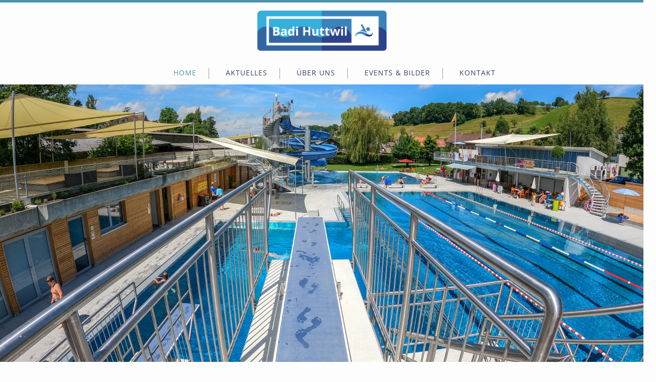

--- FILE ---
content_type: text/html; charset=UTF-8
request_url: https://www.badi-huttwil.ch/
body_size: 3212
content:
<!DOCTYPE html>
<html lang="de-CH">
<head>
    <title>Badi Huttwil - Website Badi Huttwil</title>
    <meta charset="UTF-8">
    <meta name="viewport" content="width=device-width, initial-scale=1.0"/>
    <meta name="description" content="Die neu sanierte Badi in Huttwil bietet ab Sommer 2021 Badespass für die ganze Familie."/>
    <link rel="stylesheet" href="/files/template.css">
<link rel="stylesheet" href="/files/css/app.css?id=a259c016d29c9d943a533bc1cba50a7b" />
<script type="module" src="/build-base/assets/main-85a71d67.js"></script><script src="/files/js/app.js?id=69851f66c478ba49d36c29f5e06aa2d4" defer></script>
    <link rel="icon" type="image/png" href="/files/favicon.png">
    <meta name="generator" content="">
        
            <link rel="stylesheet" href="/files/css/page_433971.css">
        <meta name="keywords" content="Badi Huttwil">
        <meta name="robots" content="all">
                <link rel="canonical" href="https://www.badi-huttwil.ch"/>
    <style >[wire\:loading], [wire\:loading\.delay], [wire\:loading\.inline-block], [wire\:loading\.inline], [wire\:loading\.block], [wire\:loading\.flex], [wire\:loading\.table], [wire\:loading\.grid], [wire\:loading\.inline-flex] {display: none;}[wire\:loading\.delay\.shortest], [wire\:loading\.delay\.shorter], [wire\:loading\.delay\.short], [wire\:loading\.delay\.long], [wire\:loading\.delay\.longer], [wire\:loading\.delay\.longest] {display:none;}[wire\:offline] {display: none;}[wire\:dirty]:not(textarea):not(input):not(select) {display: none;}input:-webkit-autofill, select:-webkit-autofill, textarea:-webkit-autofill {animation-duration: 50000s;animation-name: livewireautofill;}@keyframes livewireautofill { from {} }</style>
</head>
<body class="turquoise splash ">
<div class="innerBody">
    <div class="wsc_isMobile"></div>
<div class="wc_mainNavContainerMobile wc_element wc_element_page"
    
>
    
            <div class="wsc_scrolltoptop fa fa-arrow-up"></div>
        <div class="wc_mobile_head">
        <div
        id="logo_88790"
        onetimeunique="b6c097a857f86bc2b64cb5ec25f0a8cb"
        class="wc_element wc_element_mobilelogo"
    >
                                    <a href="/" class="wc_element_logo_link">
            
                            <div class="wc_logo_image"></div>
            
                            </a>
                    
        <div class="divCleaner"></div>
    </div>
        <div class="nav_mobile_trigger wsc-fi wsc-fi-lines"></div>
        <div class="divCleaner"></div>
    </div>
    <div class="wc_mobile_navigation">
        <div class="wsc_navigation_close wsc-fi wsc-fi-cross"></div>
        <div class="wc_mobile_navigation_wrapper">
            <ul class="navigation main">
            <li class="navigationElement page active ">
        <div class="wsc_nav_back fa fa-chevron-left"></div>

        <a target="_self"
    href="/"
>
    <span class="navigationText">
        
                    Home
            </span>
</a>

            </li>
            <li class="navigationElement page  ">
        <div class="wsc_nav_back fa fa-chevron-left"></div>

        <a target="_self"
    href="/news"
>
    <span class="navigationText">
        
                    Aktuelles
            </span>
</a>

            </li>
            <li class="navigationElement page  ">
        <div class="wsc_nav_back fa fa-chevron-left"></div>

        <a target="_self"
    href="/anlage"
>
    <span class="navigationText">
        
                    Über uns
            </span>
</a>

            </li>
            <li class="navigationElement page  ">
        <div class="wsc_nav_back fa fa-chevron-left"></div>

        <a target="_self"
    href="/eventgalerie"
>
    <span class="navigationText">
        
                    Events &amp; Bilder
            </span>
</a>

            </li>
            <li class="navigationElement page  ">
        <div class="wsc_nav_back fa fa-chevron-left"></div>

        <a target="_self"
    href="/kontakt"
>
    <span class="navigationText">
        
                    Kontakt
            </span>
</a>

            </li>
    
                </ul>
            <ul class="navigation secondary">
    
    </ul>
        </div>
    </div>
    <div class="divCleaner"></div>
</div>

    <div class="wc_header wc_element wc_element_header "
         
         style="background-color: var(--color-secondary)"
    >
        

        <div class="wc_header_bar">
            <div class="header_bar_container header_bar_first_row">
                <div class="wc_header_logo_container">
                    <div
        id="logo_88789"
        onetimeunique="c89314d14f6c5e0279e44ed1b2af2d30"
        class="wc_element wc_element_logo"
    >
                                    <a href="/" class="wc_element_logo_link">
            
                            <div class="wc_logo_image"></div>
            
                            </a>
                    
        <div class="divCleaner"></div>
    </div>
                </div>

                <div class="wc_secondNavContainer">
                    <ul class="navigation secondary">
    
    </ul>
                </div>
            </div>

            <div class="header_bar_container header_bar_second_row">
                <div class="wc_mainNavContainer">
                    <ul class="navigation main">
            <li class="navigationElement page active ">
        <div class="wsc_nav_back fa fa-chevron-left"></div>

        <a target="_self"
    href="/"
>
    <span class="navigationText">
        
                    Home
            </span>
</a>

            </li>
            <li class="navigationElement page  ">
        <div class="wsc_nav_back fa fa-chevron-left"></div>

        <a target="_self"
    href="/news"
>
    <span class="navigationText">
        
                    Aktuelles
            </span>
</a>

            </li>
            <li class="navigationElement page  ">
        <div class="wsc_nav_back fa fa-chevron-left"></div>

        <a target="_self"
    href="/anlage"
>
    <span class="navigationText">
        
                    Über uns
            </span>
</a>

            </li>
            <li class="navigationElement page  ">
        <div class="wsc_nav_back fa fa-chevron-left"></div>

        <a target="_self"
    href="/eventgalerie"
>
    <span class="navigationText">
        
                    Events &amp; Bilder
            </span>
</a>

            </li>
            <li class="navigationElement page  ">
        <div class="wsc_nav_back fa fa-chevron-left"></div>

        <a target="_self"
    href="/kontakt"
>
    <span class="navigationText">
        
                    Kontakt
            </span>
</a>

            </li>
    
                </ul>
                </div>
            </div>
        </div>

        <div class="wc_header_image">
            <div class="wc_header_image_inner"
                 style=""
            ></div>

            <div class="wc_pageTitleContainer">
                <h1>
                    <div class="wc_pageTitleField wc_pageTitle ">
        <p></p><p style="text-align: center;" class=""><br></p><p></p>
    </div>
                </h1>
                <h3>
                    <div class="wc_pageTitleField wc_pageSubTitle ">
        <p></p><p style="text-align: center;" class=""><br></p><p></p><p></p><p></p>
    </div>
                </h3>
            </div>
        </div>
    </div>

    <div class="wc_content">
        <div class="wc_contentContainer">
            <div
        id="container_1914380"
        class="wc_element wc_element_content_container wc_content_container"
>
                            <div class="wc_content_container_inner">
                                                <div>
    
            <div
        id="element_20984305"
        onetimeunique="3f2b3a72779ea6a12f6cb2a21ed646e2"
        class="wc_element wc_element_row"
>
    

            <div>
    
            <div
        id="element_20984306"
        onetimeunique="e01cc4fe2a2dcad71d6c2193c0bf5052"
        class="wc_element wc_element_col"
>
    

            <div>
    
            <div
        id="element_20984307"
        onetimeunique="e7551a4bd847a1818c8c0c393bc1625e"
        class="wc_element wc_element_text"
>
    

    <div
            class="wc_element_text_inner"
    >
        <p></p><h4 class="style_h4"><span style="color: rgb(253, 253, 253);">Kursprogramm</span></h4><p><span style="color: rgb(253, 253, 253); font-family: &quot;Open Sans&quot;; font-size: 16px; text-transform: none;">Schwimmkurse für Gross &amp; Klein</span></p><p></p>
    </div>
</div>
        </div>
            <div>
    
            <div
    id="element_20984308"
    hoverStyle=""
    textColor=""
    backgroundColor=""
    borderColor=""
    onetimeunique="34789944c470bc16d3bcceddeae23c50"
    class="wc_element wc_element_button"
>
    
    <a id="button_20984308" class="buttonContent  fullwidth"
                    href="/news"
            target="_self"
                        >
        <p style="text-align: center; color: rgb(255, 255, 255); text-transform: uppercase;" class="style1style">Kursübersicht</p>
    </a>
</div>

        </div>
    </div>
        </div>
            <div>
    
            <div
        id="element_20984309"
        onetimeunique="92a08686b669db54d1f5b7adba9832bc"
        class="wc_element wc_element_col"
>
    

            <div>
    
            <div
        id="element_20984310"
        onetimeunique="c8d046fb8e92554d346e7955bb11fff6"
        class="wc_element wc_element_text"
>
    

    <div
            class="wc_element_text_inner"
    >
        <p></p><h4 class="style_h4"><span class="textcolor-quaternaryColor">Badesaison 2025</span></h4><p><span class="textcolor-quaternaryColor">Preise und Öffnungszeiten<br></span></p><p></p>
    </div>
</div>
        </div>
            <div>
    
            <div
    id="element_20984311"
    hoverStyle=""
    textColor=""
    backgroundColor=""
    borderColor=""
    onetimeunique="a68de8c766f2de4d981efc4f9d11dc30"
    class="wc_element wc_element_button"
>
    
    <a id="button_20984311" class="buttonContent  fullwidth"
                    href="/anlage"
            target="_self"
                        >
        <p style="text-align: center; color: rgb(255, 255, 255); text-transform: uppercase;" class="style1style">Informationen</p>
    </a>
</div>

        </div>
    </div>
        </div>
            <div>
    
            <div
        id="element_20984312"
        onetimeunique="f8a2507d37d2c484acf40f0f24113412"
        class="wc_element wc_element_col"
>
    

            <div>
    
            <div
        id="element_20984313"
        onetimeunique="3f212e6e03efee1958cadf66349ced49"
        class="wc_element wc_element_text"
>
    

    <div
            class="wc_element_text_inner"
    >
        <p></p><h4 class="style_h4"><span class="textcolor-quaternaryColor">Badi-Events</span></h4><p><font color="#fdfdfd">Sommer-Erlebnisse in der Badi</font></p><p></p>
    </div>
</div>
        </div>
            <div>
    
            <div
    id="element_20984314"
    hoverStyle=""
    textColor=""
    backgroundColor=""
    borderColor=""
    onetimeunique="9765b178ec66804426e5df55824decc7"
    class="wc_element wc_element_button"
>
    
    <a id="button_20984314" class="buttonContent  fullwidth"
                    href="/eventgalerie"
            target="_self"
                        >
        <p style="text-align: center; color: rgb(255, 255, 255); text-transform: uppercase;" class="style1style">Eventkalender</p>
    </a>
</div>

        </div>
    </div>
        </div>
        <div class="divCleaner"></div>
</div>
        </div>
                                    <div>
    
            <div
        id="element_20984315"
        onetimeunique="8b7c8e0799f0c912632595eb60fd5dd3"
        class="wc_element wc_element_separator"
>
    

    <div
        class="wc_element_separator_line-wrapper"
    >
        <div
             class="wc_element_separator_line"
        ></div>
    </div>
</div>

        </div>
                                    <div>
    
            <div
        id="element_20984323"
        onetimeunique="d2745be3a986102dda79f8040f1e7bdf"
        class="wc_element wc_element_row"
>
    

            <div>
    
            <div
        id="element_20984324"
        onetimeunique="d615b1ea022a19c622dbdbce4af8e309"
        class="wc_element wc_element_col"
>
    

            <div>
    
            <div
        id="element_20984316"
        onetimeunique="a186749fc6edbee273fdbd82ecaa3bbc"
        class="wc_element wc_element_text"
>
    

    <div
            class="wc_element_text_inner"
    >
        <p></p><p><b style="font-size: 20px;">Informationen zur Zelt-Nacht 2025<br></b><b style="font-size: 20px;"><a href="/files/userdata/filemanager/data/Zeltnacht-2025.jpg" download target="_self" type="wsc/filelink">Informationen</a><br></b><b style="font-size: 20px;"><a href="/files/userdata/filemanager/data/Menu-Zeltnacht.jpg" download target="_self" type="wsc/filelink">Menu</a></b></p><p><b style="font-size: 20px;">Mitarbeiter für die Saison 2025 gesucht:</b></p><p>Bewahren Sie auch bei heissen Temperaturen einen kühlen Kopf?<br>Per sofort oder nach Vereinbarung suchen wir</p><p><b>Bademeister 2026,&nbsp; &nbsp; &nbsp; &nbsp; &nbsp; &nbsp; &nbsp; &nbsp; &nbsp; &nbsp; &nbsp; &nbsp; &nbsp; &nbsp; &nbsp; &nbsp;</b>Details im <a href="/files/userdata/filemanager/data/Stelleninserate-2025_Bademeister.pdf" download target="_self" type="wsc/filelink">Stelleninserat</a><br><br></p><p></p>
    </div>
</div>
        </div>
    </div>
        </div>
        <div class="divCleaner"></div>
</div>
        </div>
                                    <div>
    
            <div
        id="element_20984317"
        onetimeunique="0884db16c6d0ddc897d3f1e52e63f779"
        class="wc_element wc_element_spacer wsc_mobile_hide"
>
    
</div>
        </div>
                                    </div>
        <div class="wc_content_container_mobile">
        </div>
        <div class="divCleaner"></div>
    </div>
<div class="divCleaner"></div>
                    <div
        id="container_1914381"
        class="wc_element wc_element_content_container wc_content_container"
>
                            <div class="wc_content_container_inner">
                                                <div>
    
            <div
        id="element_20984318"
        onetimeunique="27a8c7c9f4ad96c935833e4fd6dd2ee8"
        class="wc_element wc_element_row"
>
    

            <div>
    
            <div
        id="element_20984319"
        onetimeunique="aabd99d3678df6894a1ad982375318a4"
        class="wc_element wc_element_col"
>
    

            <div>
    
            <div
        id="element_20984320"
        onetimeunique="797e66bd384d8f753bb3e3153aff9c9d"
        class="wc_element wc_element_text"
>
    

    <div
            class="wc_element_text_inner"
    >
        <p></p><h4 style="text-align: center;"><span class="textcolor-quaternaryColor">Belegungspläne</span><br></h4><p></p>
    </div>
</div>
        </div>
            <div>
    
            <div
        id="element_20984321"
        onetimeunique="160e6ef7a5a66e297b5a6edc970fe732"
        class="wc_element wc_element_text"
>
    

    <div
            class="wc_element_text_inner"
    >
        <p></p><p style="text-align: center;"><a href="https://calendar.google.com/calendar/embed?src=u8q53qt1h40e7ilkcouc3tab0g%40group.calendar.google.com&amp;ctz=Europe%2FZurich" target="_blank" type="wsc/externallink"><span class="textcolor-quaternaryColor">Schwimmbahnen &amp; Events</span></a></p><p></p>
    </div>
</div>
        </div>
    </div>
        </div>
        <div class="divCleaner"></div>
</div>
        </div>
                                    </div>
        <div class="wc_content_container_mobile">
        </div>
        <div class="divCleaner"></div>
    </div>
<div class="divCleaner"></div>
        </div>
    </div>

    <div class="wc_footer">
        <div class="wc_secondNavContainer">
            <ul class="navigation secondary">
    
    </ul>
        </div>
    </div>

    </div>

<script src="/livewire/livewire.js?id=90730a3b0e7144480175" data-turbo-eval="false" data-turbolinks-eval="false" ></script><script data-turbo-eval="false" data-turbolinks-eval="false" >window.livewire = new Livewire();window.Livewire = window.livewire;window.livewire_app_url = '';window.livewire_token = 'cncfWaGO5zm9WLD0b5um3FZrFyevefBVQvcBBNcA';window.deferLoadingAlpine = function (callback) {window.addEventListener('livewire:load', function () {callback();});};let started = false;window.addEventListener('alpine:initializing', function () {if (! started) {window.livewire.start();started = true;}});document.addEventListener("DOMContentLoaded", function () {if (! started) {window.livewire.start();started = true;}});</script>
</body>
</html>


--- FILE ---
content_type: text/css
request_url: https://www.badi-huttwil.ch/files/css/page_433971.css
body_size: 712
content:
.wc_header_image_inner{background-position: center center;background-size: cover;background-repeat: no-repeat;background-image: url('/files/userdata/thumbs/compressed/544361.jpg');opacity: 1.00;background-attachment: fixed}#container_1914380{}#container_1914380 .wc_content_container_inner{min-height: 40px;position: relative}#element_20984305{border-radius: 0px;border-width: 0px;border-style: none}#element_20984306{width: 34%;float: left;border-radius: 0px;border-width: 0px;border-style: none}#element_20984307{padding: 15px;margin: 0px 7px;background-color: var(--color-tertiary);border-radius: 0px;border-width: 0px;border-style: none}#element_20984308 .buttonContent{padding: 10px 50px;margin: 15px;background-color: rgba(66, 104, 146, 1.00);border-radius: 2px;border-width: 0px;border-style: none}#element_20984308{text-align: center}#element_20984309{float: left;width: 32%;border-radius: 0px;border-width: 0px;border-style: none}#element_20984310{margin: 0px 7px;padding: 15px;background-color: var(--color-tertiary);border-radius: 0px;border-width: 0px;border-style: none}#element_20984311 .buttonContent{margin: 15px;padding: 10px 50px;background-color: rgba(66, 104, 146, 1.00);border-radius: 2px;border-width: 0px;border-style: none}#element_20984311{text-align: center}#element_20984312{width: 34%;float: left;border-radius: 0px;border-width: 0px;border-style: none}#element_20984313{padding: 15px;margin: 0px 7px;background-color: var(--color-tertiary);border-radius: 0px;border-width: 0px;border-style: none}#element_20984314 .buttonContent{margin: 15px;padding: 10px 50px;background-color: rgba(66, 104, 146, 1.00);border-radius: 2px;border-width: 0px;border-style: none}#element_20984314{text-align: center}#element_20984315{padding: 0px 0px 0px 0px;margin: 0px 0px 0px 0px;border-radius: 0px;border-width: 0px;border-style: none;height: 30px}#element_20984315 .wc_element_separator_line-wrapper .wc_element_separator_line{margin: auto 0;height: unset;width: 100%;border-bottom-width: 1px;border-bottom-style: solid;border-color: unset}#element_20984323{border-radius: 0px;border-width: 0px;border-style: none}#element_20984324{width: 100%;float: left;border-radius: 0px;border-width: 0px;border-style: none}#element_20984316{padding: 15px;margin: 0px 0px 0px 0px;border-radius: 0px;border-width: 0px;border-style: none}#element_20984317{border-radius: 0px;border-width: 0px;border-style: none;height: 56px}#container_1914381{background-color: var(--color-secondary)}#container_1914381 .wc_content_container_inner{min-height: 40px;position: relative}#element_20984318{border-radius: 0px;border-width: 0px;border-style: none}#element_20984319{float: left;width: 100%;border-radius: 0px;border-width: 0px;border-style: none}#element_20984320{margin: 30px 0px 0px;padding: 0px 15px;border-radius: 0px;border-width: 0px;border-style: none}#element_20984321{padding: 15px;border-radius: 0px;border-width: 0px;border-style: none}#logo_88790{border-radius: 0px;border-width: 0px;width: 300px;height: 100px;padding: 0px 0px 0px 0px;margin: ;border-style: solid}#logo_88790 .wc_logo_text{position: relative}#logo_88790 .wc_logo_image{background-position: center center;background-size: contain;background-repeat: no-repeat;background-image: url(/files/userdata/thumbs/compressed/478960.png);opacity: 1.00;border-radius: 0px}#logo_88789{border-radius: 0px;border-width: 0px;width: 300px;height: 100px;padding: 10px 10px 10px 10px;margin: ;border-style: solid}#logo_88789 .wc_logo_text{position: relative}#logo_88789 .wc_logo_image{background-position: center center;background-size: contain;background-repeat: no-repeat;background-image: url(/files/userdata/thumbs/compressed/478960.png);opacity: 1.00;border-radius: 0px}@media screen and (max-width: 960px) {#element_20984305{width: 100vw;margin-top: 0px !important;margin-bottom: 0px !important;margin-left: 0vw !important;margin-right: 0vw !important}#element_20984306{width: 100vw;margin-top: 0px !important;margin-bottom: 0px !important;margin-left: 0vw !important;margin-right: 0vw !important}#element_20984307{width: 100vw;margin-top: 0px !important;margin-bottom: 0px !important;margin-left: 0vw !important;margin-right: 0vw !important}#element_20984307 .wc_element_text_inner *{text-align: left !important;color: var(--color-tertiary) !important}#element_20984308{width: 100vw;margin-top: 0px !important;margin-bottom: 0px !important;margin-left: 0vw !important;margin-right: 0vw !important}#element_20984309{width: 100vw;margin-top: 0px !important;margin-bottom: 0px !important;margin-left: 0vw !important;margin-right: 0vw !important}#element_20984310{width: 100vw;margin-top: 0px !important;margin-bottom: 0px !important;margin-left: 0vw !important;margin-right: 0vw !important}#element_20984310 .wc_element_text_inner *{text-align: left !important;color: var(--color-tertiary) !important}#element_20984311{width: 100vw;margin-top: 0px !important;margin-bottom: 0px !important;margin-left: 0vw !important;margin-right: 0vw !important}#element_20984312{width: 100vw;margin-top: 0px !important;margin-bottom: 0px !important;margin-left: 0vw !important;margin-right: 0vw !important}#element_20984313{width: 100vw;margin-top: 0px !important;margin-bottom: 0px !important;margin-left: 0vw !important;margin-right: 0vw !important}#element_20984313 .wc_element_text_inner *{text-align: left !important;color: var(--color-tertiary) !important}#element_20984314{width: 100vw;margin-top: 0px !important;margin-bottom: 0px !important;margin-left: 0vw !important;margin-right: 0vw !important}#element_20984315{width: 100vw;margin-top: 0px !important;margin-bottom: 0px !important;margin-left: 0vw !important;margin-right: 0vw !important;height: 30px !important;margin: 0 !important;padding: 0 15px !important}#element_20984323{width: 100vw;margin-top: 0px !important;margin-bottom: 0px !important;margin-left: 0vw !important;margin-right: 0vw !important}#element_20984324{width: 100vw;margin-top: 0px !important;margin-bottom: 0px !important;margin-left: 0vw !important;margin-right: 0vw !important}#element_20984316{width: 100vw;margin-top: 0px !important;margin-bottom: 0px !important;margin-left: 0vw !important;margin-right: 0vw !important}#element_20984316 .wc_element_text_inner *{text-align: left !important}#element_20984317{width: 100vw;margin-top: 0px !important;margin-bottom: 0px !important;margin-left: 0vw !important;margin-right: 0vw !important;height: 56px !important}#element_20984318{width: 100vw;margin-top: 0px !important;margin-bottom: 0px !important;margin-left: 0vw !important;margin-right: 0vw !important}#element_20984319{width: 100vw;margin-top: 0px !important;margin-bottom: 0px !important;margin-left: 0vw !important;margin-right: 0vw !important}#element_20984320{width: 100vw;margin-top: 0px !important;margin-bottom: 0px !important;margin-left: 0vw !important;margin-right: 0vw !important}#element_20984320 .wc_element_text_inner *{text-align: left !important}#element_20984321{width: 100vw;margin-top: 0px !important;margin-bottom: 0px !important;margin-left: 0vw !important;margin-right: 0vw !important}#element_20984321 .wc_element_text_inner *{text-align: left !important}.wc_mobile_head{display: block}.wc_mainNavContainerMobile{}}